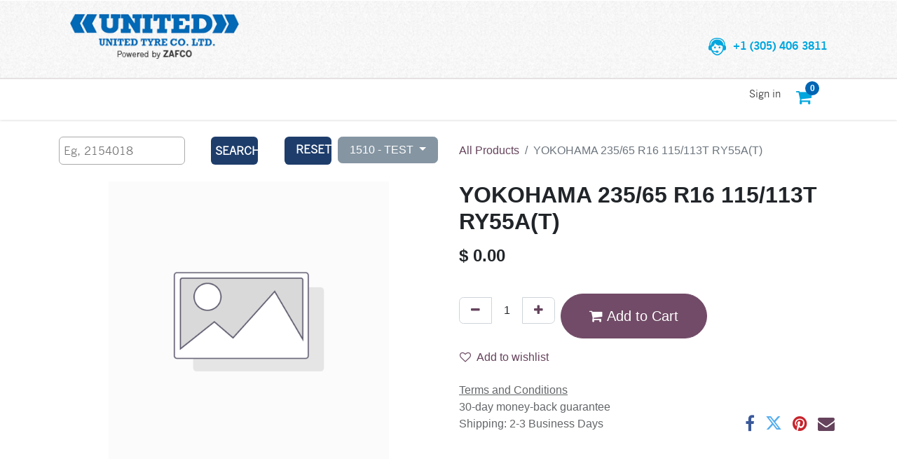

--- FILE ---
content_type: text/html; charset=utf-8
request_url: http://www.unitedtyres.co.uk/shop/1200052858-yokohama-235-65-r16-115-113t-ry55a-t-109850
body_size: 8071
content:

        

    
        
<!DOCTYPE html>
<html lang="en-GB" data-website-id="6" data-main-object="product.template(109850,)" data-add2cart-redirect="1">
    <head>
        <meta charset="utf-8"/>
        <meta http-equiv="X-UA-Compatible" content="IE=edge"/>
        <meta name="viewport" content="width=device-width, initial-scale=1"/>
        <meta name="generator" content="Odoo"/>
            
        <meta property="og:type" content="website"/>
        <meta property="og:title" content="YOKOHAMA 235/65 R16 115/113T RY55A(T)"/>
        <meta property="og:site_name" content="United Tyre Co. Ltd"/>
        <meta property="og:url" content="https://www.unitedtyres.co.uk/shop/1200052858-yokohama-235-65-r16-115-113t-ry55a-t-109850"/>
        <meta property="og:image" content="https://www.unitedtyres.co.uk/web/image/product.template/109850/image_1024?unique=dfc09c5"/>
        <meta property="og:description"/>
            
        <meta name="twitter:card" content="summary_large_image"/>
        <meta name="twitter:title" content="YOKOHAMA 235/65 R16 115/113T RY55A(T)"/>
        <meta name="twitter:image" content="https://www.unitedtyres.co.uk/web/image/product.template/109850/image_1024?unique=dfc09c5"/>
        <meta name="twitter:description"/>
        
        <link rel="canonical" href="https://www.unitedtyres.co.uk/shop/1200052858-yokohama-235-65-r16-115-113t-ry55a-t-109850"/>
        
        <link rel="preconnect" href="https://fonts.gstatic.com/" crossorigin=""/>
        <title>YOKOHAMA 235/65 R16 115/113T RY55A(T) | United Tyre Co. Ltd</title>
        <link type="image/x-icon" rel="shortcut icon" href="/web/image/website/6/favicon?unique=0dbb2df"/>
        <link rel="preload" href="/web/static/src/libs/fontawesome/fonts/fontawesome-webfont.woff2?v=4.7.0" as="font" crossorigin=""/>
        <link type="text/css" rel="stylesheet" href="/web/assets/6/8c4f281/web.assets_frontend.min.css"/>
        <script id="web.layout.odooscript" type="text/javascript">
            var odoo = {
                csrf_token: "58761f59735337eb86be30a8e13b50caeeb2ff69o1800999069",
                debug: "",
            };
        </script>
        <script type="text/javascript">
            odoo.__session_info__ = {"is_admin": false, "is_system": false, "is_public": true, "is_website_user": true, "user_id": false, "is_frontend": true, "profile_session": null, "profile_collectors": null, "profile_params": null, "show_effect": true, "currencies": {"131": {"symbol": "AED", "position": "after", "digits": [69, 2]}, "21": {"symbol": "$", "position": "before", "digits": [69, 2]}, "4": {"symbol": "$", "position": "after", "digits": [69, 2]}, "5": {"symbol": "CHF", "position": "after", "digits": [69, 2]}, "7": {"symbol": "\u00a5", "position": "before", "digits": [69, 2]}, "8": {"symbol": "$", "position": "before", "digits": [69, 2]}, "1": {"symbol": "\u20ac", "position": "before", "digits": [69, 2]}, "147": {"symbol": "\u00a3", "position": "before", "digits": [69, 2]}, "20": {"symbol": "\u20b9", "position": "before", "digits": [69, 2]}, "33": {"symbol": "MX$", "position": "before", "digits": [69, 2]}, "124": {"symbol": "\u20a6", "position": "after", "digits": [69, 2]}, "30": {"symbol": "\u0440\u0443\u0431", "position": "after", "digits": [69, 2]}, "153": {"symbol": "SR", "position": "after", "digits": [69, 2]}, "37": {"symbol": "S$", "position": "before", "digits": [69, 2]}, "137": {"symbol": "\u0e3f", "position": "after", "digits": [69, 2]}, "2": {"symbol": "$", "position": "before", "digits": [69, 2]}}, "bundle_params": {"lang": "en_GB", "website_id": 6}, "websocket_worker_version": "17.0-3", "translationURL": "/website/translations", "cache_hashes": {"translations": "5384be26b0ba7697a502e6fc83076ecae5c6c171"}, "geoip_country_code": "US", "geoip_phone_code": 1, "lang_url_code": "en_GB", "is_ref_required": false};
            if (!/(^|;\s)tz=/.test(document.cookie)) {
                const userTZ = Intl.DateTimeFormat().resolvedOptions().timeZone;
                document.cookie = `tz=${userTZ}; path=/`;
            }
        </script>
        <script type="text/javascript" defer="defer" src="/web/assets/6/b5fc575/web.assets_frontend_minimal.min.js" onerror="__odooAssetError=1"></script>
        <script type="text/javascript" defer="defer" data-src="/web/assets/6/429ca69/web.assets_frontend_lazy.min.js" onerror="__odooAssetError=1"></script>
        
        
    </head>
    <body>



        <div id="wrapwrap" class="   ">
                <header id="top" data-anchor="true" data-name="Header" data-extra-items-toggle-aria-label="Extra items button" class="  " style=" ">
                    
                
        

        
        
        
        
                            
        
                            
        
        
        
        
                            
                            
        
        
        
        
        
        
                            
                            
        
        
        
        
        
        
        
                        
        
        
        
        
                            
        
        
        
        
                            
        
        
        
                            
        
        
        
        
        
        
        
        
        
        
        
        
        
        
                        
        
        

                            
        
        
        
        
        
        
        
                        
        
        
        
        
        
        
        
        
        
        <nav class="navbar navbar-expand-lg navbar-light o_colored_level o_cc shadow-sm custom_header_nav" data-name="Navbar">
            <div class="container flex-row flex-wrap custom_header_container" id="top_menu_container">
                <div class="nav navbar-nav custom_top_header_bg">
                    
    <a data-name="Navbar Logo" href="/" class="navbar-brand logo mr-4">
            
            <span role="img" aria-label="Logo of United Tyre Co. Ltd" title="United Tyre Co. Ltd"><img src="/web/image/website/6/logo/United%20Tyre%20Co.%20Ltd?unique=0dbb2df" class="img img-fluid" width="95" height="40" alt="United Tyre Co. Ltd" loading="lazy"/></span>
        </a>
    
                    
                    <div class="ms-3 me-auto" style="display:none;">
                        <div class="oe_structure oe_structure_solo" id="oe_structure_header_slogan_1">
                        </div>
                    </div>
                    <ul class="nav navbar-nav navbar-expand ms-auto order-last order-lg-0">
                        <li class="nav-item">
                            <p class="custom_header_contact">
                                <img loading="lazy" src="/ppts_custom_website/static/src/img/top-support-icon.png"/>
                                &nbsp;+1 (305) 406 3811
                            </p>
                        </li>
                    </ul>
                </div>
                
                <div class="w-100">
                    <div class="oe_structure oe_structure_solo" id="oe_structure_header_slogan_3">
                    </div>
                </div>
                
    <button type="button" data-bs-toggle="offcanvas" data-bs-target="#top_menu_collapse" aria-controls="top_menu_collapse" class="navbar-toggler  o_not_editable">
        <span class="navbar-toggler-icon o_not_editable"></span>
    </button>
                
                
                <div class="collapse navbar-collapse custom_top_menu_collapse" id="top_menu_collapse">
    <ul id="top_menu" role="menu" class="nav navbar-nav top_menu o_menu_loading flex-grow-1">
        
                        
    <li role="presentation" class="nav-item">
        <a role="menuitem" href="/" class="nav-link ">
            <span>Home</span>
        </a>
    </li>
                                
                    
    </ul>
                </div>
                 
                <ul class="nav navbar-nav navbar-expand ms-auto order-last order-lg-0 custom_navbar_menu">
                    
        
            <li class=" divider d-none"></li> 
            <li class="o_wsale_my_cart  ">
                <a href="/shop/cart" aria-label="eCommerce cart" class="btn d-flex align-items-center fw-bold text-reset o_navlink_background_hover">
                    <div class="position-relative me-2 rounded-circle border p-2 bg-o-color-3 o_border_contrast">
                        <i class="fa fa-shopping-cart fa-stack"></i>
                        <sup class="my_cart_quantity badge text-bg-primary position-absolute top-0 end-0 mt-n1 me-n1 rounded-pill d-none" data-order-id="">0</sup>
                    </div>
                    <span class="small">My Cart</span>
                </a>
            </li>
        
        
            <li class="o_wsale_my_wish d-none  o_wsale_my_wish_hide_empty">
                <a href="/shop/wishlist" class="btn d-flex align-items-center fw-bold text-reset o_navlink_background_hover">
                    <div class="position-relative me-2 rounded-circle border p-2 bg-o-color-3 o_border_contrast">
                        <i class="fa fa-1x fa-heart fa-stack"></i>
                        <sup class="my_wish_quantity o_animate_blink badge text-bg-primary position-absolute top-0 end-0 mt-n1 me-n1 rounded-pill">0</sup>
                    </div>
                    <span class="small">Wishlist</span>
                </a>
            </li>
        
            <li class="nav-item ml-3 o_no_autohide_item">
                <a href="/web/login" class="nav-link">Sign in</a>
            </li>
                    
                    
        
        
                    
                    
                    
                    
                </ul>
            </div>
        </nav>
        <div aria-modal="true" class="modal o_legacy_dialog show modal_shown" data-bs-backdrop="static" id="modal_warehouse_switching" open="open" role="dialog" tabindex="-1">
            <div class="modal-dialog modal-lg" style="max-width:50%;">
                <div class="modal-content">
                    <header class="modal-header">
                        <h5 class="modal-title" style="color:darkred;">
                            Alert
                        </h5>
                        <button aria-label="Close" class="btn-close" data-bs-dismiss="modal" onclick="document.getElementById(&#39;modal_warehouse_switching&#39;).style.display=&#39;none&#39;;" tabindex="-1" type="button">
                        </button>
                    </header>
                    <main class="modal-body">
                        <p style="background:lightyellow;">
                            If You Switching to Warehouse, Bulk Order Container Cart Items will be cleared. Are you sure do you want to proceed ?
                        </p>
        <div id="o_shared_blocks" class="oe_unremovable"></div>
                    </main>
                    <footer class="modal-footer">
                        <button class="btn btn-secondary" onclick="document.getElementById(&#39;modal_warehouse_switching&#39;).style.display=&#39;none&#39;;" type="button">
                            Cancel
                        </button>
                        <button class="btn btn-primary" onclick="onclick_trigger_warehouse_menu();" type="button">
                            Yes, Proceed
                        </button>
                    </footer>
                </div>
            </div>
        </div>
        <div aria-modal="true" class="modal o_legacy_dialog show modal_shown" data-bs-backdrop="static" id="modal_container_switching" open="open" role="dialog" tabindex="-1">
            <div class="modal-dialog modal-lg" style="max-width:50%;">
                <div class="modal-content">
                    <header class="modal-header">
                        <h5 class="modal-title" style="color:darkred;">
                            Alert
                        </h5>
                        <button aria-label="Close" class="btn-close" data-bs-dismiss="modal" onclick="document.getElementById(&#39;modal_container_switching&#39;).style.display=&#39;none&#39;;" tabindex="-1" type="button">
                        </button>
                    </header>
                    <main class="modal-body">
                        <p style="background:lightyellow;">
                            If You Switching to Container, Warehouse Order Cart Items will be cleared. Are you sure do you want to proceed ?
                        </p>
                    </main>
                    <footer class="modal-footer">
                        <button class="btn btn-secondary" onclick="document.getElementById(&#39;modal_container_switching&#39;).style.display=&#39;none&#39;;" type="button">
                            Cancel
                        </button>
                        <button class="btn btn-primary" onclick="onclick_trigger_container_menu();" type="button">
                            Yes, Proceed
                        </button>
                    </footer>
                </div>
            </div>
        </div>
    <nav data-name="Navbar" aria-label="Mobile" class="navbar  navbar-light o_colored_level o_cc o_header_mobile d-block d-lg-none shadow-sm px-0 o_header_force_no_radius">
        

        <div class="o_main_nav container flex-wrap justify-content-between">
            
    <a data-name="Navbar Logo" href="/" class="navbar-brand logo ">
            
            <span role="img" aria-label="Logo of United Tyre Co. Ltd" title="United Tyre Co. Ltd"><img src="/web/image/website/6/logo/United%20Tyre%20Co.%20Ltd?unique=0dbb2df" class="img img-fluid" width="95" height="40" alt="United Tyre Co. Ltd" loading="lazy"/></span>
        </a>
    
            <ul class="o_header_mobile_buttons_wrap navbar-nav flex-row align-items-center gap-2 mb-0">
        
            <li class=" divider d-none"></li> 
            <li class="o_wsale_my_cart  ">
                <a href="/shop/cart" aria-label="eCommerce cart" class="o_navlink_background_hover btn position-relative rounded-circle border-0 p-1 text-reset">
                    <div class="">
                        <i class="fa fa-shopping-cart fa-stack"></i>
                        <sup class="my_cart_quantity badge text-bg-primary position-absolute top-0 end-0 mt-n1 me-n1 rounded-pill d-none" data-order-id="">0</sup>
                    </div>
                </a>
            </li>
        
        
            <li class="o_wsale_my_wish d-none  o_wsale_my_wish_hide_empty">
                <a href="/shop/wishlist" class="o_navlink_background_hover btn position-relative rounded-circle border-0 p-1 text-reset">
                    <div class="">
                        <i class="fa fa-1x fa-heart fa-stack"></i>
                        <sup class="my_wish_quantity o_animate_blink badge text-bg-primary position-absolute top-0 end-0 mt-n1 me-n1 rounded-pill">0</sup>
                    </div>
                </a>
            </li>
        
                <li class="o_not_editable">
                    <button class="nav-link btn me-auto p-2 o_not_editable" type="button" data-bs-toggle="offcanvas" data-bs-target="#top_menu_collapse_mobile" aria-controls="top_menu_collapse_mobile" aria-expanded="false" aria-label="Toggle navigation">
                        <span class="navbar-toggler-icon"></span>
                    </button>
                </li>
            </ul>
            <div id="top_menu_collapse_mobile" class="offcanvas offcanvas-end o_navbar_mobile">
                <div class="offcanvas-header justify-content-end o_not_editable">
                    <button type="button" class="nav-link btn-close" data-bs-dismiss="offcanvas" aria-label="Close"></button>
                </div>
                <div class="offcanvas-body d-flex flex-column justify-content-between h-100 w-100">
                    <ul class="navbar-nav">
                        
                        
                        
    <ul role="menu" class="nav navbar-nav top_menu  ">
        

                            
    <li role="presentation" class="nav-item">
        <a role="menuitem" href="/" class="nav-link ">
            <span>Home</span>
        </a>
    </li>
    <li role="presentation" class="nav-item">
        <a role="menuitem" href="/shop" class="nav-link ">
            <span>Shop</span>
        </a>
    </li>
                        
    </ul>
                        
                        
                    </ul>
                    <ul class="navbar-nav gap-2 mt-3 w-100">
                        
            <li class=" o_no_autohide_item">
                <a href="/web/login" class="btn btn-outline-secondary w-100">Sign in</a>
            </li>
                        
        
        
                        
                        
        <li class="">
            <div class="oe_structure oe_structure_solo ">
                <section class="oe_unremovable oe_unmovable s_text_block" data-snippet="s_text_block" data-name="Text">
                    <div class="container">
                        <a href="/contactus" class="oe_unremovable btn btn-primary btn_cta w-100">Contact Us</a>
                    </div>
                </section>
            </div>
        </li>
                    </ul>
                </div>
            </div>
        </div>
    
    </nav>
    
        </header>
                <main>
                    
            <div itemscope="itemscope" itemtype="http://schema.org/Product" id="wrap" class="js_sale o_wsale_product_page ecom-zoomable zoomodoo-next" data-ecom-zoom-click="1">
                <div class="oe_structure oe_empty oe_structure_not_nearest" id="oe_structure_website_sale_product_1" data-editor-message="DROP BUILDING BLOCKS HERE TO MAKE THEM AVAILABLE ACROSS ALL PRODUCTS"></div>
                <section id="product_detail" class="container py-4 oe_website_sale " data-view-track="1">
                    <div class="row align-items-center">
                        <div class="col-lg-6 d-flex align-items-center">
                            <div class="d-flex justify-content-between w-100">
    <form method="get" class="o_searchbar_form o_wait_lazy_js s_searchbar_input __o_wsale_products_searchbar_form me-auto flex-grow-1 mb-2 mb-lg-0" action="/shop" data-snippet="s_searchbar_input">
            <div role="search" class="input-group me-sm-2">
        <input type="search" name="search_x" class="d-none search-query form-control oe_search_box border-0 bg-light border-0 text-bg-light" placeholder="Search..."/>
        <div class="order_shop_page w-100">
                <div class="row">
                    <div class="col-md-6">
                        <input type="search" name="search" class="search-query oe_search_box part-number" placeholder="Eg, 2154018" data-search-type="products" data-limit="5" data-display-image="true" data-display-description="true" data-display-extra-link="true" data-display-detail="true" data-order-by="name asc"/>









                    </div>

                    <div class="col-md-3">
                        <button type="submit" class="width_height_diameter_search oe_search_button" aria-label="Search" title="Search">
                            Search
                            
                        </button>
                    </div>
                    <div class="col-md-3">
                        <a href="/shop" class="btn width_height_diameter_search">
                            Reset
                        </a>
                        
                    </div>
                </div>
            </div>
        </div>

            <input name="order" type="hidden" class="o_search_order_by" value="name asc"/>
            
        
        </form>
        <div class="dropdown d-none d-lg-inline ms-2">
            <a role="button" href="#" class="dropdown-toggle btn btn-secondary" data-bs-toggle="dropdown">
                1510 - TEST
            </a>
            <div class="dropdown-menu" role="menu">
                    <a role="menuitem" class="dropdown-item" href="/shop/change_pricelist/836">
                        <span class="switcher_pricelist" data-pl_id="836">1510 - TEST</span>
                    </a>
            </div>
        </div>
                            </div>
                        </div>
                        <div class="col-lg-6 d-flex align-items-center">
                            <ol class="breadcrumb p-0 mb-2 m-lg-0">
                                <li class="breadcrumb-item o_not_editable">
                                    <a href="/shop">All Products</a>
                                </li>
                                
                                <li class="breadcrumb-item active">
                                    <span>YOKOHAMA 235/65 R16 115/113T RY55A(T)</span>
                                </li>
                            </ol>
                        </div>
                    </div>
                    <div class="row" id="product_detail_main" data-name="Product Page" data-image_width="50_pc" data-image_layout="carousel">
                        <div class="col-lg-6 mt-lg-4 o_wsale_product_images position-relative">
        <div id="o-carousel-product" class="carousel slide position-sticky mb-3 overflow-hidden" data-bs-ride="carousel" data-bs-interval="0" data-name="Product Carousel">
            <div class="o_carousel_product_outer carousel-outer position-relative flex-grow-1 overflow-hidden">
                <div class="carousel-inner h-100">
                        <div class="carousel-item h-100 text-center active">
        <div class="position-relative d-inline-flex overflow-hidden m-auto h-100">
            <span class="o_ribbon  z-index-1" style=""></span>
            <div class="d-flex align-items-start justify-content-center h-100 oe_unmovable"><img src="/web/image/product.product/109850/image_1024/%5B1200052858%5D%20YOKOHAMA%20235-65%20R16%20115-113T%20RY55A%28T%29?unique=dfc09c5" class="img img-fluid oe_unmovable product_detail_img mh-100" alt="YOKOHAMA 235/65 R16 115/113T RY55A(T)" loading="lazy"/></div>
        </div>
                        </div>
                </div>
            </div>
        <div class="o_carousel_product_indicators pt-2 overflow-hidden">
        </div>
        </div>
                        </div>
                        <div id="product_details" class="col-lg-6 mt-md-4">
                            
                            <h1 itemprop="name">YOKOHAMA 235/65 R16 115/113T RY55A(T)</h1>
                            <span itemprop="url" style="display:none;">https://www.unitedtyres.co.uk/shop/1200052858-yokohama-235-65-r16-115-113t-ry55a-t-109850</span>
                            <span itemprop="image" style="display:none;">https://www.unitedtyres.co.uk/web/image/product.template/109850/image_1920?unique=dfc09c5</span>
                            
                            
                            <form action="/shop/cart/update" method="POST">
                                <input type="hidden" name="csrf_token" value="58761f59735337eb86be30a8e13b50caeeb2ff69o1800999069"/>
                                <div class="js_product js_main_product mb-3">
                                    <div>
        <div itemprop="offers" itemscope="itemscope" itemtype="http://schema.org/Offer" class="product_price mt-2 mb-3 d-inline-block">
            <h4 class="oe_price_h4 css_editable_mode_hidden">
                <input type="hidden" name="custom_product_price"/>
                <b style="white-space: nowrap;" data-oe-type="monetary" data-oe-expression="custom_combination_info[&#39;price&#39;]">$ <span class="oe_currency_value">0.00</span></b>
                <span itemprop="price" style="display:none;">0.0</span>
                <span itemprop="priceCurrency" style="display:none;">USD</span>
            </h4>
            <h4 class="oe_price_h4 css_editable_mode_hidden" style="display:none;">
                <span style="text-decoration: line-through; white-space: nowrap;" class="text-danger oe_default_price d-none" data-oe-type="monetary" data-oe-expression="combination_info[&#39;list_price&#39;]">$ <span class="oe_currency_value">0.00</span></span>
                <b class="oe_price" style="white-space: nowrap;" data-oe-type="monetary" data-oe-expression="combination_info[&#39;price&#39;]">$ <span class="oe_currency_value">0.00</span></b>
                <span itemprop="price" style="display:none;">0.0</span>
                <span itemprop="priceCurrency" style="display:none;">USD</span>
            </h4>
        <h4 class="css_non_editable_mode_hidden decimal_precision" style="display:none;" data-precision="2">
                <span><span class="oe_currency_value">0.00</span> AED</span>
            </h4>
        </div>
        <div id="product_unavailable" class="d-none">
            <h3 class="fst-italic">Not Available For Sale</h3>
        </div>
                                    </div>
                                    
                                        <input type="hidden" class="product_id" name="product_id" value="109850"/>
                                        <input type="hidden" class="product_template_id" name="product_template_id" value="109850"/>
        <ul class="list-unstyled js_add_cart_variants mb-0 flex-column" data-attribute_exclusions="{&#34;exclusions&#34;: {}, &#34;archived_combinations&#34;: [], &#34;parent_exclusions&#34;: {}, &#34;parent_combination&#34;: [], &#34;parent_product_name&#34;: null, &#34;mapped_attribute_names&#34;: {}}">
        </ul>
                                    
                                    <p class="css_not_available_msg alert alert-warning">This combination does not exist.</p>
                                    <div id="o_wsale_cta_wrapper" class="d-flex flex-wrap align-items-center">
                                        
        <div contenteditable="false" class="css_quantity input-group d-inline-flex me-2 mb-2 align-middle">
            <a class="btn btn-link js_add_cart_json" aria-label="Remove one" title="Remove one" href="#">
                <i class="fa fa-minus"></i>
            </a>
            <input type="text" class="form-control quantity text-center" data-min="1" name="add_qty" value="1"/>
            <a class="btn btn-link float_left js_add_cart_json" aria-label="Add one" title="Add one" href="#">
                <i class="fa fa-plus"></i>
            </a>
        </div>
                                        <div id="add_to_cart_wrap" class="d-inline-flex align-items-center mb-2 me-auto">
                                            <a role="button" id="add_to_cart" class="btn btn-primary btn-lg mt16 js_check_product a-submit d-block d-sm-inline-block" href="#" style="display:none !important;">
                <i class="fa fa-shopping-cart"></i>
                Add to Cart
            </a>
            <button type="submit" role="button" class="btn btn-primary btn-lg mt16 js_check_product a-submit d-block d-sm-inline-block">
                <i class="fa fa-shopping-cart"></i>
                Add to Cart
            </button>
        </div>
                                        <div id="product_option_block" class="d-flex flex-wrap w-100">
            
                <button type="button" role="button" class="btn btn-link px-0 pe-3 o_add_wishlist_dyn" data-action="o_wishlist" title="Add to wishlist" data-product-template-id="109850" data-product-product-id="109850"><i class="fa fa-heart-o me-2" role="img" aria-label="Add to wishlist"></i>Add to wishlist</button>
            </div>
                                    </div>
      <div class="availability_messages o_not_editable"></div>
                                    <div id="contact_us_wrapper" class="d-none oe_structure oe_structure_solo ">
                                        <section class="s_text_block" data-snippet="s_text_block" data-name="Text">
                                            <div class="container">
                                                <a class="btn btn-primary btn_cta" href="/contactus">Contact Us
                                                </a>
                                            </div>
                                        </section>
                                    </div>
        <div class="o_product_tags o_field_tags d-flex flex-wrap align-items-center gap-2">
        </div>
                                </div>
                            </form>
                            <div id="product_attributes_simple">
                                <table class="table table-sm text-muted d-none">
                                </table>
                            </div>
                            <div id="o_product_terms_and_share" class="d-flex justify-content-between flex-column flex-md-row align-items-md-end mb-3">
            <p class="text-muted mb-0">
                <a href="/terms" class="text-muted"><u>Terms and Conditions</u></a><br/>
                30-day money-back guarantee<br/>
                Shipping: 2-3 Business Days
            </p>
            <div class="h4 mt-3 mb-0 d-flex justify-content-md-end flex-shrink-0" contenteditable="false">
    <div data-snippet="s_share" class="s_share text-start o_no_link_popover text-lg-end">
        <a href="https://www.facebook.com/sharer/sharer.php?u={url}" target="_blank" aria-label="Facebook" class="s_share_facebook mx-1 my-0">
            <i class="fa fa-facebook "></i>
        </a>
        <a href="https://twitter.com/intent/tweet?text={title}&amp;url={url}" target="_blank" aria-label="Twitter" class="s_share_twitter mx-1 my-0">
            <i class="fa fa-twitter "></i>
        </a>
        <a href="https://pinterest.com/pin/create/button/?url={url}&amp;media={media}&amp;description={title}" target="_blank" aria-label="Pinterest" class="s_share_pinterest mx-1 my-0">
            <i class="fa fa-pinterest "></i>
        </a>
        <a href="mailto:?body={url}&amp;subject={title}" aria-label="Email" class="s_share_email mx-1 my-0">
            <i class="fa fa-envelope "></i>
        </a>
    </div>
            </div>
                            </div>
          <input id="wsale_user_email" type="hidden" value=""/>
                        </div>
                    </div>
                </section>
                
                <div class="oe_structure oe_empty oe_structure_not_nearest mt16" id="oe_structure_website_sale_product_2" data-editor-message="DROP BUILDING BLOCKS HERE TO MAKE THEM AVAILABLE ACROSS ALL PRODUCTS"></div>
            </div>
        
                </main>
                <footer id="bottom" data-anchor="true" data-name="Footer" class="o_footer o_colored_level o_cc ">
                    <div id="footer" class="oe_structure oe_structure_solo zafco_custom_footer"></div>
                </footer>
            </div>
        
        </body>
</html>
    